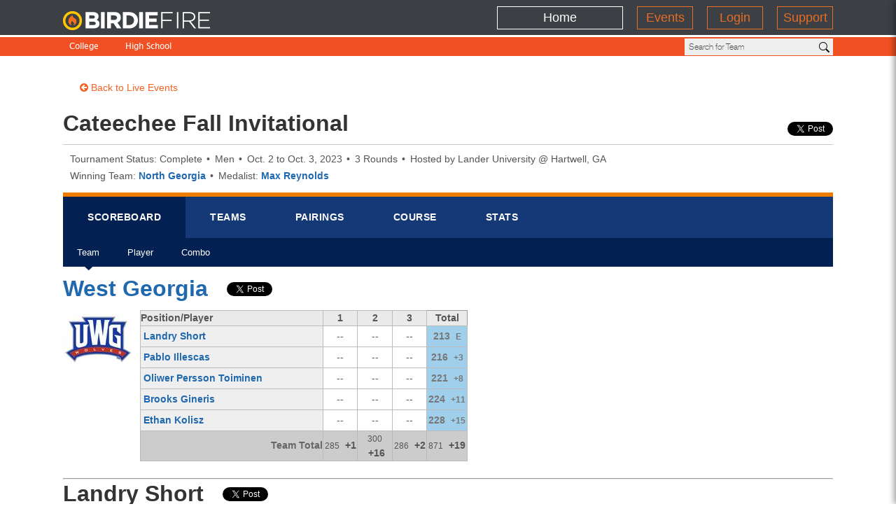

--- FILE ---
content_type: text/css
request_url: https://birdiefire-prod.s3.amazonaws.com/static/css/ls/matchplay.css?now=20260117
body_size: 1819
content:
.matchBox {
    position: relative;
    padding: 0 50px;
    float: left;
    height: 1040px;
}

.matchRound {
    float: left;
    width: 180px;
}

.matchMatch {
    float: left;
    height: 130px;
    text-decoration: none;
}

.matchMatch, .matchWinner {
    width: 180px;
}

.winnerDescription {
    font-weight: bold;
    border-top: solid 1px #999;
    color: #444;
    font-size: 11px;
    padding-left: 3px;
}

.matchWinner {
    position: absolute;
    top: 50%;
    margin-left: 180px;
}

.matchBackgroundLogo {
    position: absolute;
    background-repeat: no-repeat;
    background-position: center;
    opacity: 0.1;
    filter: alpha(opacity=10);
}

.matchMatchStatus {
    position: absolute;
    top: 5px;
    right: 5px;
    text-align: right;
    padding-right: 5px;
    font-size: 10px;
    color: #777;
}

.matchTeamTable td, .matchWinner td {
    border-left: 0px solid #ffffff;
}

.matchTeamTable tr:hover td {
    background: #ffffff;
    color: #444;
}

.tdTeamLogo {
    text-align: center;
}

.tdTeamName {
    font-size: 11px;
    color: #444;
    font-weight: bold;
}

.colTeamLogo {
    width: 30px;
}

.team2 {
    border: solid 1px #999;
    border-left: none;
    position: relative;
}

.matchMatch table td {
    vertical-align: bottom;
}

/* admin */
.matchForm {
    display: flex;
    align-items: center;
}

/* pairing party */
.pairingParty {
    width: 800px;
    margin: 0px auto;
    padding: 10px;
}

.logoDisplay {
    margin-top: 30px;
    text-align: center;
}

.pairingParty h4 {
    color: #333;
    font-size: 30px;
    margin-bottom: 8px;
}

.pairingParty h5 {
    color: #333;
    font-size: 22px;
    margin-bottom: 8px;
}

.pairingParty li {
    list-style: none;
    font-size: 26px;
    margin: 4px;
}


.pairingTeam {
    display: inline-block;
    width: 395px;
}

--- FILE ---
content_type: application/javascript
request_url: https://birdiefire-prod.s3.amazonaws.com/static/js/ls/livescoring.js
body_size: 20812
content:
;(function ($, window, document, undefined) {
    var $win = $(window);
    var $doc = $(document);

    $doc.ready(function () {
        LS_Actions();
        window.LoadAdminUrl = LoadAdminUrl;
        window.lsLoadPlayer = LsLoadPlayer;
        window.lsLoadScoreboard = LsLoadScoreboard;
        window.lsLoadCombo = LsLoadCombo;
        window.lsLoadTeam = LsLoadScoreboard;
        window.LoadDrawer = LoadDrawer;

        $doc.on('click', '.close-link', function (e) {
            var element = $(this);
            $('#table-player tr, #table-team tr').removeClass('clicked').removeClass('open');
            element.closest('tr').next('.team-info, .player-info').find('.team-draw, .player').slideUp(
                function () {
                    $('.table').removeClass('toggled');
                    element.closest('tr').next('.team-info, .player-info').html('');
                    element.removeClass('close-link').addClass(element.data('loaderClass'));

                }
            );
            e.preventDefault();
        });

        // Swapping between round tabs for players
        $('body').on('click', '.player-stats ul.round-list a', function (e) {
            var el = $(e.target);
            var subTable = el.closest('.subtable');
            var oldCurRound = subTable.find('.table-round.current');
            var newCurRound = subTable.find(el.attr('href'));
            subTable.find('.round-list li').removeClass('current');
            el.parent().toggleClass('current');
            oldCurRound.toggleClass('current');
            newCurRound.toggleClass('current');
            e.preventDefault();
        });

        // Swapping between round tabs for teams
        $('body').on('click', '.team-draw ul.round-list a', function (e) {
            var el = $(e.target);
            var subTable = el.closest('.subtable');
            var oldCurRound = subTable.find('.team-show');
            var newCurRound = subTable.find(el.attr('href'));
            subTable.find('.round-list li').removeClass('current');
            el.parent().toggleClass('current');
            oldCurRound.toggleClass('team-show team-hidden');
            newCurRound.toggleClass('team-show team-hidden');
            e.preventDefault();
        });
    });

    $win.on('load', function () {
        var widgetH = $('.scoreboard-table').height() - $('.sidebar-inner h4').outerHeight();

        $('.jspContainer').height(widgetH);
    });


})(jQuery, window, document);

//Define formatting string method
if (!String.prototype.format) {
    String.prototype.format = function () {
        var str = this.toString();
        if (!arguments.length)
            return str;
        var args = typeof arguments[0],
            args = (("string" == args || "number" == args) ? arguments : arguments[0]);
        for (arg in args)
            str = str.replace(RegExp("\\{" + arg + "\\}", "gi"), args[arg]);
        return str;
    }
}


function sortToPar(player1, player2) {
    var x = (player1.to_par == 'E') ? 0 : parseInt(player1.to_par, 10);
    var y = (player2.to_par == 'E') ? 0 : parseInt(player2.to_par, 10);
    return (x === 0 && y === 0) ? 1 / y - 1 / x || 0 : x - y;
}

function LoadDrawer(event, clicker, container, subcontainer, funct, template_id) {
    $(document).on(event, clicker, function (e) {
        var url = $(this).attr('id');
        var element = $(this);
        var clickerClass = clicker.slice(1);
        element.removeClass(clickerClass).addClass('close-link').data('loaderClass', clickerClass);
        var $tr = element.closest('tr');
        $tr.next(container).after(
            $(document.createElement('tr')).attr('id', 'drawer_spinner').append(
                $(document.createElement('td')).attr({"colspan": "7"}).append(
                    $(document.createElement('img')).attr('src', 'https://d1z7297hgk14we.cloudfront.net/images/ajax-loader.gif')
                )
            ));
        $tr.toggleClass('clicked').next(container).toggleClass('open');
        //$('#scoreboard_box').addClass('faded');
        $.get(url, {}, function (data) {
            //var $tr = element.closest('tr');
            // Register partials
            Handlebars.registerPartial(data['template']['partials']);
            // Register helpers
            for (var i in data['template']['helpers']) {
                var func = new Function('return ' + data['template']['helpers'][i])();
                Handlebars.registerHelper(i, func);
            }
            // Compiling template
            //var template = Handlebars.compile(data['template']['template']);
            var template = Handlebars.compile($(template_id).html());
            // Some custom work with data (sorting etc)
            if (typeof funct !== "undefined") {
                funct(data);
            }
            $tr.next(container).html(template(data));
            $('#drawer_spinner').remove();
            //$('#drawer_spinner').hide();
            //$('#scoreboard_box').removeClass('faded');
            if (container == '.player-info') {
                $tr.toggleClass('clicked').next(container).find(subcontainer).stop(true, true).slideToggle();
            }
            //$tr.toggleClass('clicked').next(container).toggleClass('open');
            $('.table').toggleClass('toggled');
        }, 'json');
        e.preventDefault();
    });
}


function LoadTeam(ajax_url, div_id, mobile, is_combo) {
    $('#spinner').show();
    $(div_id).addClass('faded');
    $.ajax({
        url: ajax_url,
        success: function (data) {
            $(div_id).html(data).fadeIn();
            $(div_id).removeClass('faded');
            $('#spinner').hide();
            LS_Actions();
            $('.sidebar-outer').on('click', function () {
                $(this).parents('.table').toggleClass('opened');
            });
        }
    });
}

function LsLoadPlayer(ajax_url, div_id, mobile) {
    $('#spinner').show();
    $(div_id).addClass('faded');
    $.ajax({
        url: ajax_url,
        dataType: 'json',
        success: function (data) {
            // Updating template and sorting
            Handlebars.registerPartial(data['template']['partials']);
            // Register helpers
            for (var i in data['template']['helpers']) {
                var func = new Function('return ' + data['template']['helpers'][i])();
                Handlebars.registerHelper(i, func);
            }
            var template = Handlebars.compile(data['template']['template']);
            var scored_players = _.filter(data['players'], function (el) {
                return (el.scored == true) && (el.disqualified == false) && (el.withdraw == false) && ((el.cut === undefined) || (el.cut == false))
            });
            var unscored_players = _.filter(data['players'], function (el) {
                return (el.scored != true) && (el.disqualified == false) && (el.withdraw == false) && ((el.cut === undefined) || (el.cut == false))
            });
            var wd_and_dq_players = _.filter(data['players'], function (el) {
                return (el.disqualified == true) || (el.withdraw == true || el.cut == true)
            });
            // Sort only scored players
            var indices = _.pluck(_.uniq(scored_players.sort(sortToPar), true, function (e) {
                return e.to_par
            }), 'to_par');
            var indices_cuts = _.pluck(_.uniq(wd_and_dq_players.sort(sortToPar), true, function (e) {
                if (e.disqualified == false || e.withdraw == false) {
                    return 100000;
                } else {
                    return e.to_par
                }
            }), 'to_par');
            var current_index = 1;
            _.each(_.groupBy(scored_players, 'to_par'), function (value, key, list) {
                var i = current_index;
                var pos = (value.length > 1) ? ('T' + i) : i;
                _.map(value, function (el) {
                    el.pos = (i > 0) ? pos : '-';
                    return el
                });
                current_index += value.length;
            });
            $(div_id).html(template({
                'scored_players': scored_players,
                'unscored_players': unscored_players,
                'wd_and_dq_players': wd_and_dq_players
            })).fadeIn();
            // Changing timer to reload current tab
            if (typeof window.ls_timer !== "undefined") {
                clearTimeout(window.ls_timer);
                window.ls_timer = setTimeout(function () {
                    window.lsLoadPlayer(ajax_url, div_id, mobile);
                }, 300000);
            }
            $(div_id).removeClass('faded');
            $('#spinner').hide();
            LS_Actions();
            $('.sidebar-outer').on('click', function () {
                $(this).parents('.table').toggleClass('opened');
            });
            if (mobile) {
                $(window).orientationchange();
            }
        }
    });
}

function LsLoadCombo(ajax_url, div_id, mobile) {
    $('#spinner').show();
    $(div_id).addClass('faded');
    $.ajax({
        url: ajax_url,
        dataType: 'json',
        success: function (data) {
            // Updating template and sorting
            Handlebars.registerPartial(data['template']['partials']);
            var template = Handlebars.compile(data['template']['template']);
            // Sort only scored teams
            var scored_players = _.filter(data['players'], function (el) {
                return el.scored == true
            });
            var unscored_players = _.filter(data['players'], function (el) {
                return el.scored != true
            });
            var scored_teams = _.filter(data['teams'], function (el) {
                return (el.total != '-') && (el.individuals_only == false) && ((el.cut === undefined) || (el.cut == false))
            });
            var unscored_teams = _.filter(data['teams'], function (el) {
                return (el.total == '-') && (el.individuals_only == false) && ((el.cut === undefined) || (el.cut == false))
            });
            var player_indices = _.pluck(_.uniq(scored_players.sort(sortToPar), true, function (e) {
                return e.to_par
            }), 'to_par');
            var team_indices = _.pluck(_.uniq(scored_teams.sort(sortToPar), true, function (e) {
                return e.to_par
            }), 'to_par');
            // Sort teams
            var current_index = 1;
            _.each(_.groupBy(scored_teams, 'to_par'), function (value, key, list) {
                var i = current_index;
                var pos = (value.length > 1) ? ('T' + i) : i;
                _.map(value, function (el) {
                    el.pos = (i > 0) ? pos : '-';
                    return el
                })
                current_index += value.length;
            });
            // Sort players
            current_index = 1;
            _.each(_.groupBy(scored_players, 'to_par'), function (value, key, list) {
                var i = current_index;
                var pos = (value.length > 1) ? ('T' + i) : i;
                _.map(value, function (el) {
                    el.pos = (i > 0) ? pos : '-';
                    return el
                });
                current_index += value.length;
            });
            // Modify teams to store scored and unscored players
            _.each(data['teams'], function (team) {
                team.scored_players = _.filter(scored_players, function (el) {
                    return el.team_id == team.id
                });
                team.unscored_players = _.filter(unscored_players, function (el) {
                    return el.team_id == team.id
                });
            });
            // best way to get sorted teams list
            var teams = scored_teams.concat(unscored_teams);
            $(div_id).html(template({'teams': teams})).fadeIn();
            // Changing timer to load current tab
            if (typeof window.ls_timer !== "undefined") {
                clearTimeout(window.ls_timer);
                window.ls_timer = setTimeout(function () {
                    window.lsLoadCombo(ajax_url, div_id, mobile);
                }, 300000);
            }
            $(div_id).removeClass('faded');
            $('#spinner').hide();
            LS_Actions();
            $('.sidebar-outer').on('click', function () {
                $(this).parents('.table').toggleClass('opened');
            });
            if (mobile) {
                $(window).orientationchange();
                $('.img img').width(30);
            }
        }
    });
}


function LsLoadScoreboard(ajax_url, div_id, mobile) {
    var is_combo = (typeof is_combo === "undefined") ? false : is_combo;
    $('#spinner').show();
    $(div_id).addClass('faded');
    $.ajax({
        url: ajax_url,
        dataType: 'json',
        success: function (data) {
            // Updating template and sorting
            Handlebars.registerPartial(data['template']['partials']);
            var template = Handlebars.compile(data['template']['template']);
            var scored_teams = _.filter(data['teams'], function (el) {
                return (el.total != '-') && (el.individuals_only == false) && (el.cut == false)
            });
            var unscored_teams = _.filter(data['teams'], function (el) {
                return (el.total == '-') && (el.individuals_only == false) && (el.cut == false)
            });
            // Sort only scored teams
            var indices = _.pluck(_.uniq(scored_teams.sort(sortToPar), true, function (e) {
                return e.to_par
            }), 'to_par');
            var current_index = 1;
            _.each(_.groupBy(scored_teams, 'to_par'), function (value, key, list) {
                var i = current_index;
                var pos = (value.length > 1) ? ('T' + i) : i;
                _.map(value, function (el) {
                    el.pos = (i > 0) ? pos : '-';
                    return el
                });
                current_index += value.length;
            });
            // Divide scored teams into cutted and not
            var scored_not_cut_teams = _.filter(scored_teams, function (el) {
                return ((el.cut === undefined) || (el.cut == false))
            });
            var scored_cut_teams = _.filter(data['teams'], function (el) {
                return (el.total != '-') && (el.individuals_only == false) && (el.cut == true)
            });
            var indices_cut = _.pluck(_.uniq(scored_cut_teams.sort(sortToPar), true, function (e) {
                return e.to_par
            }), 'to_par');
            $(div_id).html(template({
                //'scored_teams': scored_teams,
                'unscored_teams': unscored_teams,
                'scored_not_cut_teams': scored_not_cut_teams,
                'scored_cut_teams': scored_cut_teams,
                'cut_line': data['cut_line']
            })).fadeIn();
            if (typeof window.ls_timer !== "undefined") {
                clearTimeout(window.ls_timer);
                window.ls_timer = setTimeout(function () {
                    window.lsLoadScoreboard(ajax_url, div_id, mobile);
                }, 300000);
            }
            $(div_id).removeClass('faded');
            $('#spinner').hide();
            LS_Actions();
            $('.sidebar-outer').on('click', function () {
                $(this).parents('.table').toggleClass('opened');
            });
            if (mobile) {
                $(window).orientationchange();
                $('.img img').width(30);
            }
        }
    });
}

function LoadAdminUrl(ajaxUrl, replaceWhat, replaceWith) {
    $.post(ajaxUrl,
        {},
        function (data) {
            if (data != '') {
                $(replaceWhat).replaceWith(replaceWith.format({'data': data}));
            } else {
                $(replaceWhat).replaceWith('');
            }

        }
    );
}

function LS_Actions() {

    // tabs
    var activeTabClass = 'current';

    $('.team-nav ul ul a, .player-tabs li a').on('click', function (event) {
        var $tabLink = $(this);
        var $targetTab = $($tabLink.attr('href'));

        $tabLink
            .parent() // go up to the <li> element
            .add($targetTab)
            .addClass(activeTabClass)
            .siblings()
            .removeClass(activeTabClass);
        event.preventDefault();
    });


    // sidebar
    $('.sidebar-outer').on('click', function () {
        $(this).parents('.table').toggleClass('opened');
    });

    // custom scrollbar
    if ($('.widget-post').length) {
        $('.widget-post').jScrollPane({
            autoReinitialise: true
        });
    }

    // player info
    /*
    $('.scoreboard-table tr a').on('click', function(e){
        var $tr = $(this).closest('tr');

        $tr.toggleClass('clicked').next().find('.team-draw, .player').stop(true,true).slideToggle();
        $tr.toggleClass('clicked').next().toggleClass('open');
        $('.table').toggleClass('toggled');

        e.preventDefault()
    });
*/
    // stats box (revert the onclick event for <a> tags)
    $('.stats-box td a').on('click', function (e) {
        window.location = $(this).attr("href");
    });
    $('.tee-sheet td a').on('click', function (e) {
        window.location = $(this).attr("href");
    });
    /*
            $('.close').on('click', function(){
                $('#table-player tr, #table-team tr').removeClass('clicked');
                $(this).parents('.team-draw, .player').slideUp();
                $('.table').removeClass('toggled');
            });
    */
    $('.team-nav .has-dropdown > a').on('click', function () {
        $(this).parent().toggleClass('current');
        $(this).parent().find('ul').stop(true, true).slideToggle();
    });

    // table row
    /*$('tr.team-info, tr.player-info').prev().filter(":odd").addClass('color');*/

    $('.table-inner > table').each(function () {
        var i = false;

        $(this).find(' > tbody > tr:not(.team-info, .player-info)').each(function () {
            var $tr = $(this);

            if ($tr.find('td').length) {

                if (i === false) {
                    i = true;

                    $tr.removeClass('color');

                } else {
                    i = false;

                    $tr.addClass('color');
                }
                ;

            }
            ;

        });

    });

    // front / back switch
    $('.table-front .fa-chevron-circle-right').on('click', function (e) {
        $('.table-half').addClass('show-back');

        e.preventDefault()
    })

    $('.table-back .fa-chevron-circle-left').on('click', function (e) {
        $('.table-half').removeClass('show-back');

        e.preventDefault()
    })
    $.fn.doPlaceholders = function () {
        var $fields = this.filter(function () {
            // Don't re-initialize
            return !$(this).data('didPlaceholders');
        });

        $fields.on('focus blur', function (event) {
            var placeholder = this.title;
            if (event.type === 'focus' && placeholder === this.value) {
                this.value = '';
            } else if (event.type === 'blur' && this.value === '') {
                this.value = placeholder;
            }
        });

        // Set the initial value to the title
        $fields.each(function () {
            if (this.value === '') {
                this.value = this.title;
            }
        });

        // Mark the fields as initialized
        $fields.data('didPlaceholders', true);

        return $fields;
    };

    $('input.blink, textarea.blink').doPlaceholders();
    /* fix table width on small sizes */

    window.onresize = function (event) {
        if ($(window).width() < 1100) {
            //$('.team-draw').width($(window).width()-28);
            $('table.combo-scoreboard').width($(window).width());

        } else if ($(window).width() < 1100 && $(window).width() > 768) {
            $('table.team-scoreboard').width($(window).width() - 28);
            $('#scoreboard_box').width($(window).width() - 28);
        } else if ($(window).width() <= 768) {
            $('.team-scoreboard').width($(window).width());
        } else if ($(window).width() < 450) {
            $('.team-scoreboard').width($(window).width());
            $('.team-draw').width($(window).width());
            $('.team-draw-body, table-round.current').width($(window).width());
            $('div.player.subtable').width($(window).width());
            console.log($('div.player.subtable').width());
        } else {
            $('#combo_sb .team-draw').width($('.main .shell').width());
        }
    };
};


--- FILE ---
content_type: text/javascript; charset=utf-8
request_url: https://app.link/_r?sdk=web2.86.5&branch_key=key_live_mgb9C7d290rezyeWNkkKNhbayCkW2U7j&callback=branch_callback__0
body_size: 67
content:
/**/ typeof branch_callback__0 === 'function' && branch_callback__0("1541052522394249112");

--- FILE ---
content_type: text/javascript; charset=utf-8
request_url: https://app.link/_r?sdk=web2.86.5&_t=1541052522394249112&branch_key=key_live_mgb9C7d290rezyeWNkkKNhbayCkW2U7j&callback=branch_callback__1
body_size: 67
content:
/**/ typeof branch_callback__1 === 'function' && branch_callback__1("1541052522394249112");